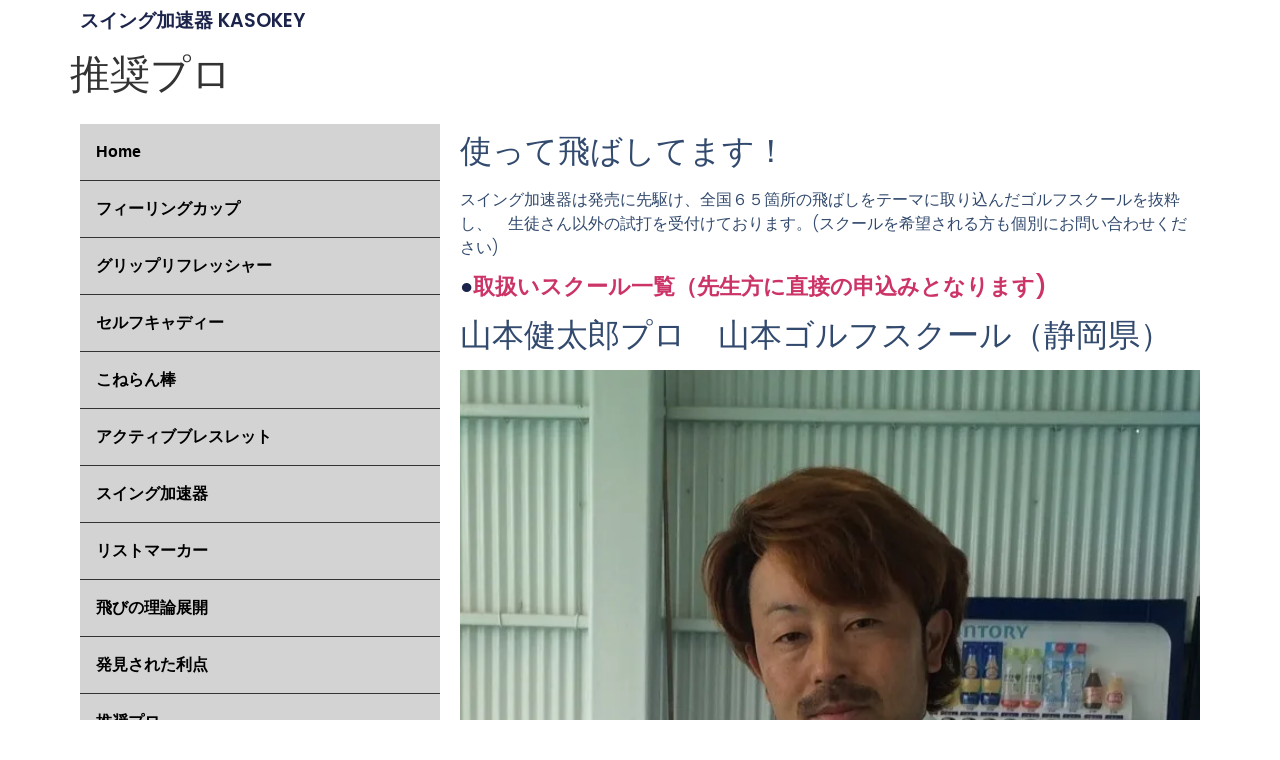

--- FILE ---
content_type: text/html; charset=UTF-8
request_url: https://kasokey.com/uxrH2c/
body_size: 14800
content:
<!doctype html>
<html lang="ja">
<head>
	<meta charset="UTF-8">
		<meta name="viewport" content="width=device-width, initial-scale=1">
	<link rel="profile" href="https://gmpg.org/xfn/11">
	<meta name='robots' content='index, follow, max-image-preview:large, max-snippet:-1, max-video-preview:-1' />

	<!-- This site is optimized with the Yoast SEO plugin v20.1 - https://yoast.com/wordpress/plugins/seo/ -->
	<title>推奨プロ</title>
	<link rel="canonical" href="https://kasokey.com/uxrh2c/" />
	<meta property="og:locale" content="ja_JP" />
	<meta property="og:type" content="article" />
	<meta property="og:title" content="推奨プロ" />
	<meta property="og:description" content="使って飛ばしてます！ スイング加速器は発売に先駆け、全国６５箇所の飛ばしをテーマに取り込んだゴルフスクールを抜粋し、　生徒さん以外の試打を受付けております。(スクールを希望される方も個別にお問い合わせください) ●取扱い [&hellip;]" />
	<meta property="og:url" content="https://kasokey.com/uxrh2c/" />
	<meta property="og:site_name" content="スイング加速器 KASOKEY" />
	<meta property="article:modified_time" content="2023-02-21T04:09:07+00:00" />
	<meta property="og:image" content="https://kasokey.com/wp-content/uploads/2022/12/572cd4959d7e07b55c1de3a470d4a2da-embed.jpg" />
	<meta name="twitter:card" content="summary_large_image" />
	<meta name="twitter:label1" content="推定読み取り時間" />
	<meta name="twitter:data1" content="6分" />
	<script type="application/ld+json" class="yoast-schema-graph">{"@context":"https://schema.org","@graph":[{"@type":"WebPage","@id":"https://kasokey.com/uxrh2c/","url":"https://kasokey.com/uxrh2c/","name":"推奨プロ","isPartOf":{"@id":"https://kasokey.com/#website"},"primaryImageOfPage":{"@id":"https://kasokey.com/uxrh2c/#primaryimage"},"image":{"@id":"https://kasokey.com/uxrh2c/#primaryimage"},"thumbnailUrl":"https://kasokey.com/wp-content/uploads/2022/12/572cd4959d7e07b55c1de3a470d4a2da-embed.jpg","datePublished":"2022-10-05T07:11:53+00:00","dateModified":"2023-02-21T04:09:07+00:00","breadcrumb":{"@id":"https://kasokey.com/uxrh2c/#breadcrumb"},"inLanguage":"ja","potentialAction":[{"@type":"ReadAction","target":["https://kasokey.com/uxrh2c/"]}]},{"@type":"ImageObject","inLanguage":"ja","@id":"https://kasokey.com/uxrh2c/#primaryimage","url":"https://i0.wp.com/kasokey.com/wp-content/uploads/2022/12/572cd4959d7e07b55c1de3a470d4a2da-embed.jpg?fit=665%2C741&ssl=1","contentUrl":"https://i0.wp.com/kasokey.com/wp-content/uploads/2022/12/572cd4959d7e07b55c1de3a470d4a2da-embed.jpg?fit=665%2C741&ssl=1","width":665,"height":741},{"@type":"BreadcrumbList","@id":"https://kasokey.com/uxrh2c/#breadcrumb","itemListElement":[{"@type":"ListItem","position":1,"name":"ホーム","item":"https://kasokey.com/"},{"@type":"ListItem","position":2,"name":"推奨プロ"}]},{"@type":"WebSite","@id":"https://kasokey.com/#website","url":"https://kasokey.com/","name":"スイング加速器 KASOKEY","description":"","potentialAction":[{"@type":"SearchAction","target":{"@type":"EntryPoint","urlTemplate":"https://kasokey.com/?s={search_term_string}"},"query-input":"required name=search_term_string"}],"inLanguage":"ja"}]}</script>
	<!-- / Yoast SEO plugin. -->


<link rel='dns-prefetch' href='//www.googletagmanager.com' />
<link rel='dns-prefetch' href='//i0.wp.com' />
<link rel='dns-prefetch' href='//c0.wp.com' />
<link rel="alternate" type="application/rss+xml" title="スイング加速器 KASOKEY &raquo; フィード" href="https://kasokey.com/feed/" />
<link rel="alternate" type="application/rss+xml" title="スイング加速器 KASOKEY &raquo; コメントフィード" href="https://kasokey.com/comments/feed/" />
<link rel="alternate" title="oEmbed (JSON)" type="application/json+oembed" href="https://kasokey.com/wp-json/oembed/1.0/embed?url=https%3A%2F%2Fkasokey.com%2Fuxrh2c%2F" />
<link rel="alternate" title="oEmbed (XML)" type="text/xml+oembed" href="https://kasokey.com/wp-json/oembed/1.0/embed?url=https%3A%2F%2Fkasokey.com%2Fuxrh2c%2F&#038;format=xml" />
<style id='wp-img-auto-sizes-contain-inline-css'>
img:is([sizes=auto i],[sizes^="auto," i]){contain-intrinsic-size:3000px 1500px}
/*# sourceURL=wp-img-auto-sizes-contain-inline-css */
</style>
<style id='wp-emoji-styles-inline-css'>

	img.wp-smiley, img.emoji {
		display: inline !important;
		border: none !important;
		box-shadow: none !important;
		height: 1em !important;
		width: 1em !important;
		margin: 0 0.07em !important;
		vertical-align: -0.1em !important;
		background: none !important;
		padding: 0 !important;
	}
/*# sourceURL=wp-emoji-styles-inline-css */
</style>
<link rel='stylesheet' id='wp-block-library-css' href='https://c0.wp.com/c/6.9/wp-includes/css/dist/block-library/style.min.css' media='all' />
<style id='wp-block-library-inline-css'>
.has-text-align-justify{text-align:justify;}

/*# sourceURL=wp-block-library-inline-css */
</style><style id='wp-block-page-list-inline-css'>
.wp-block-navigation .wp-block-page-list{align-items:var(--navigation-layout-align,initial);background-color:inherit;display:flex;flex-direction:var(--navigation-layout-direction,initial);flex-wrap:var(--navigation-layout-wrap,wrap);justify-content:var(--navigation-layout-justify,initial)}.wp-block-navigation .wp-block-navigation-item{background-color:inherit}.wp-block-page-list{box-sizing:border-box}
/*# sourceURL=https://c0.wp.com/c/6.9/wp-includes/blocks/page-list/style.min.css */
</style>
<style id='global-styles-inline-css'>
:root{--wp--preset--aspect-ratio--square: 1;--wp--preset--aspect-ratio--4-3: 4/3;--wp--preset--aspect-ratio--3-4: 3/4;--wp--preset--aspect-ratio--3-2: 3/2;--wp--preset--aspect-ratio--2-3: 2/3;--wp--preset--aspect-ratio--16-9: 16/9;--wp--preset--aspect-ratio--9-16: 9/16;--wp--preset--color--black: #000000;--wp--preset--color--cyan-bluish-gray: #abb8c3;--wp--preset--color--white: #ffffff;--wp--preset--color--pale-pink: #f78da7;--wp--preset--color--vivid-red: #cf2e2e;--wp--preset--color--luminous-vivid-orange: #ff6900;--wp--preset--color--luminous-vivid-amber: #fcb900;--wp--preset--color--light-green-cyan: #7bdcb5;--wp--preset--color--vivid-green-cyan: #00d084;--wp--preset--color--pale-cyan-blue: #8ed1fc;--wp--preset--color--vivid-cyan-blue: #0693e3;--wp--preset--color--vivid-purple: #9b51e0;--wp--preset--gradient--vivid-cyan-blue-to-vivid-purple: linear-gradient(135deg,rgb(6,147,227) 0%,rgb(155,81,224) 100%);--wp--preset--gradient--light-green-cyan-to-vivid-green-cyan: linear-gradient(135deg,rgb(122,220,180) 0%,rgb(0,208,130) 100%);--wp--preset--gradient--luminous-vivid-amber-to-luminous-vivid-orange: linear-gradient(135deg,rgb(252,185,0) 0%,rgb(255,105,0) 100%);--wp--preset--gradient--luminous-vivid-orange-to-vivid-red: linear-gradient(135deg,rgb(255,105,0) 0%,rgb(207,46,46) 100%);--wp--preset--gradient--very-light-gray-to-cyan-bluish-gray: linear-gradient(135deg,rgb(238,238,238) 0%,rgb(169,184,195) 100%);--wp--preset--gradient--cool-to-warm-spectrum: linear-gradient(135deg,rgb(74,234,220) 0%,rgb(151,120,209) 20%,rgb(207,42,186) 40%,rgb(238,44,130) 60%,rgb(251,105,98) 80%,rgb(254,248,76) 100%);--wp--preset--gradient--blush-light-purple: linear-gradient(135deg,rgb(255,206,236) 0%,rgb(152,150,240) 100%);--wp--preset--gradient--blush-bordeaux: linear-gradient(135deg,rgb(254,205,165) 0%,rgb(254,45,45) 50%,rgb(107,0,62) 100%);--wp--preset--gradient--luminous-dusk: linear-gradient(135deg,rgb(255,203,112) 0%,rgb(199,81,192) 50%,rgb(65,88,208) 100%);--wp--preset--gradient--pale-ocean: linear-gradient(135deg,rgb(255,245,203) 0%,rgb(182,227,212) 50%,rgb(51,167,181) 100%);--wp--preset--gradient--electric-grass: linear-gradient(135deg,rgb(202,248,128) 0%,rgb(113,206,126) 100%);--wp--preset--gradient--midnight: linear-gradient(135deg,rgb(2,3,129) 0%,rgb(40,116,252) 100%);--wp--preset--font-size--small: 13px;--wp--preset--font-size--medium: 20px;--wp--preset--font-size--large: 36px;--wp--preset--font-size--x-large: 42px;--wp--preset--spacing--20: 0.44rem;--wp--preset--spacing--30: 0.67rem;--wp--preset--spacing--40: 1rem;--wp--preset--spacing--50: 1.5rem;--wp--preset--spacing--60: 2.25rem;--wp--preset--spacing--70: 3.38rem;--wp--preset--spacing--80: 5.06rem;--wp--preset--shadow--natural: 6px 6px 9px rgba(0, 0, 0, 0.2);--wp--preset--shadow--deep: 12px 12px 50px rgba(0, 0, 0, 0.4);--wp--preset--shadow--sharp: 6px 6px 0px rgba(0, 0, 0, 0.2);--wp--preset--shadow--outlined: 6px 6px 0px -3px rgb(255, 255, 255), 6px 6px rgb(0, 0, 0);--wp--preset--shadow--crisp: 6px 6px 0px rgb(0, 0, 0);}:where(.is-layout-flex){gap: 0.5em;}:where(.is-layout-grid){gap: 0.5em;}body .is-layout-flex{display: flex;}.is-layout-flex{flex-wrap: wrap;align-items: center;}.is-layout-flex > :is(*, div){margin: 0;}body .is-layout-grid{display: grid;}.is-layout-grid > :is(*, div){margin: 0;}:where(.wp-block-columns.is-layout-flex){gap: 2em;}:where(.wp-block-columns.is-layout-grid){gap: 2em;}:where(.wp-block-post-template.is-layout-flex){gap: 1.25em;}:where(.wp-block-post-template.is-layout-grid){gap: 1.25em;}.has-black-color{color: var(--wp--preset--color--black) !important;}.has-cyan-bluish-gray-color{color: var(--wp--preset--color--cyan-bluish-gray) !important;}.has-white-color{color: var(--wp--preset--color--white) !important;}.has-pale-pink-color{color: var(--wp--preset--color--pale-pink) !important;}.has-vivid-red-color{color: var(--wp--preset--color--vivid-red) !important;}.has-luminous-vivid-orange-color{color: var(--wp--preset--color--luminous-vivid-orange) !important;}.has-luminous-vivid-amber-color{color: var(--wp--preset--color--luminous-vivid-amber) !important;}.has-light-green-cyan-color{color: var(--wp--preset--color--light-green-cyan) !important;}.has-vivid-green-cyan-color{color: var(--wp--preset--color--vivid-green-cyan) !important;}.has-pale-cyan-blue-color{color: var(--wp--preset--color--pale-cyan-blue) !important;}.has-vivid-cyan-blue-color{color: var(--wp--preset--color--vivid-cyan-blue) !important;}.has-vivid-purple-color{color: var(--wp--preset--color--vivid-purple) !important;}.has-black-background-color{background-color: var(--wp--preset--color--black) !important;}.has-cyan-bluish-gray-background-color{background-color: var(--wp--preset--color--cyan-bluish-gray) !important;}.has-white-background-color{background-color: var(--wp--preset--color--white) !important;}.has-pale-pink-background-color{background-color: var(--wp--preset--color--pale-pink) !important;}.has-vivid-red-background-color{background-color: var(--wp--preset--color--vivid-red) !important;}.has-luminous-vivid-orange-background-color{background-color: var(--wp--preset--color--luminous-vivid-orange) !important;}.has-luminous-vivid-amber-background-color{background-color: var(--wp--preset--color--luminous-vivid-amber) !important;}.has-light-green-cyan-background-color{background-color: var(--wp--preset--color--light-green-cyan) !important;}.has-vivid-green-cyan-background-color{background-color: var(--wp--preset--color--vivid-green-cyan) !important;}.has-pale-cyan-blue-background-color{background-color: var(--wp--preset--color--pale-cyan-blue) !important;}.has-vivid-cyan-blue-background-color{background-color: var(--wp--preset--color--vivid-cyan-blue) !important;}.has-vivid-purple-background-color{background-color: var(--wp--preset--color--vivid-purple) !important;}.has-black-border-color{border-color: var(--wp--preset--color--black) !important;}.has-cyan-bluish-gray-border-color{border-color: var(--wp--preset--color--cyan-bluish-gray) !important;}.has-white-border-color{border-color: var(--wp--preset--color--white) !important;}.has-pale-pink-border-color{border-color: var(--wp--preset--color--pale-pink) !important;}.has-vivid-red-border-color{border-color: var(--wp--preset--color--vivid-red) !important;}.has-luminous-vivid-orange-border-color{border-color: var(--wp--preset--color--luminous-vivid-orange) !important;}.has-luminous-vivid-amber-border-color{border-color: var(--wp--preset--color--luminous-vivid-amber) !important;}.has-light-green-cyan-border-color{border-color: var(--wp--preset--color--light-green-cyan) !important;}.has-vivid-green-cyan-border-color{border-color: var(--wp--preset--color--vivid-green-cyan) !important;}.has-pale-cyan-blue-border-color{border-color: var(--wp--preset--color--pale-cyan-blue) !important;}.has-vivid-cyan-blue-border-color{border-color: var(--wp--preset--color--vivid-cyan-blue) !important;}.has-vivid-purple-border-color{border-color: var(--wp--preset--color--vivid-purple) !important;}.has-vivid-cyan-blue-to-vivid-purple-gradient-background{background: var(--wp--preset--gradient--vivid-cyan-blue-to-vivid-purple) !important;}.has-light-green-cyan-to-vivid-green-cyan-gradient-background{background: var(--wp--preset--gradient--light-green-cyan-to-vivid-green-cyan) !important;}.has-luminous-vivid-amber-to-luminous-vivid-orange-gradient-background{background: var(--wp--preset--gradient--luminous-vivid-amber-to-luminous-vivid-orange) !important;}.has-luminous-vivid-orange-to-vivid-red-gradient-background{background: var(--wp--preset--gradient--luminous-vivid-orange-to-vivid-red) !important;}.has-very-light-gray-to-cyan-bluish-gray-gradient-background{background: var(--wp--preset--gradient--very-light-gray-to-cyan-bluish-gray) !important;}.has-cool-to-warm-spectrum-gradient-background{background: var(--wp--preset--gradient--cool-to-warm-spectrum) !important;}.has-blush-light-purple-gradient-background{background: var(--wp--preset--gradient--blush-light-purple) !important;}.has-blush-bordeaux-gradient-background{background: var(--wp--preset--gradient--blush-bordeaux) !important;}.has-luminous-dusk-gradient-background{background: var(--wp--preset--gradient--luminous-dusk) !important;}.has-pale-ocean-gradient-background{background: var(--wp--preset--gradient--pale-ocean) !important;}.has-electric-grass-gradient-background{background: var(--wp--preset--gradient--electric-grass) !important;}.has-midnight-gradient-background{background: var(--wp--preset--gradient--midnight) !important;}.has-small-font-size{font-size: var(--wp--preset--font-size--small) !important;}.has-medium-font-size{font-size: var(--wp--preset--font-size--medium) !important;}.has-large-font-size{font-size: var(--wp--preset--font-size--large) !important;}.has-x-large-font-size{font-size: var(--wp--preset--font-size--x-large) !important;}
/*# sourceURL=global-styles-inline-css */
</style>

<style id='classic-theme-styles-inline-css'>
/*! This file is auto-generated */
.wp-block-button__link{color:#fff;background-color:#32373c;border-radius:9999px;box-shadow:none;text-decoration:none;padding:calc(.667em + 2px) calc(1.333em + 2px);font-size:1.125em}.wp-block-file__button{background:#32373c;color:#fff;text-decoration:none}
/*# sourceURL=/wp-includes/css/classic-themes.min.css */
</style>
<link rel='stylesheet' id='contact-form-7-css' href='https://kasokey.com/wp-content/plugins/contact-form-7/includes/css/styles.css?ver=5.7.3' media='all' />
<link rel='stylesheet' id='wpfront-scroll-top-css' href='https://kasokey.com/wp-content/plugins/wpfront-scroll-top/css/wpfront-scroll-top.min.css?ver=2.0.7.08086' media='all' />
<link rel='stylesheet' id='hello-elementor-css' href='https://kasokey.com/wp-content/themes/hello-elementor/style.min.css?ver=2.6.1' media='all' />
<link rel='stylesheet' id='hello-elementor-theme-style-css' href='https://kasokey.com/wp-content/themes/hello-elementor/theme.min.css?ver=2.6.1' media='all' />
<link rel='stylesheet' id='elementor-frontend-css' href='https://kasokey.com/wp-content/plugins/elementor/assets/css/frontend-lite.min.css?ver=3.11.1' media='all' />
<link rel='stylesheet' id='elementor-post-6-css' href='https://kasokey.com/wp-content/uploads/elementor/css/post-6.css?ver=1676521280' media='all' />
<link rel='stylesheet' id='elementor-icons-css' href='https://kasokey.com/wp-content/plugins/elementor/assets/lib/eicons/css/elementor-icons.min.css?ver=5.18.0' media='all' />
<link rel='stylesheet' id='swiper-css' href='https://kasokey.com/wp-content/plugins/elementor/assets/lib/swiper/css/swiper.min.css?ver=5.3.6' media='all' />
<link rel='stylesheet' id='elementor-pro-css' href='https://kasokey.com/wp-content/plugins/elementor-pro/assets/css/frontend-lite.min.css?ver=3.11.0' media='all' />
<link rel='stylesheet' id='elementor-global-css' href='https://kasokey.com/wp-content/uploads/elementor/css/global.css?ver=1676521281' media='all' />
<link rel='stylesheet' id='elementor-post-203-css' href='https://kasokey.com/wp-content/uploads/elementor/css/post-203.css?ver=1676953102' media='all' />
<link rel='stylesheet' id='google-fonts-1-css' href='https://fonts.googleapis.com/css?family=Poppins%3A100%2C100italic%2C200%2C200italic%2C300%2C300italic%2C400%2C400italic%2C500%2C500italic%2C600%2C600italic%2C700%2C700italic%2C800%2C800italic%2C900%2C900italic&#038;display=auto&#038;ver=6.9' media='all' />
<link rel='stylesheet' id='elementor-icons-shared-0-css' href='https://kasokey.com/wp-content/plugins/elementor/assets/lib/font-awesome/css/fontawesome.min.css?ver=5.15.3' media='all' />
<link rel='stylesheet' id='elementor-icons-fa-solid-css' href='https://kasokey.com/wp-content/plugins/elementor/assets/lib/font-awesome/css/solid.min.css?ver=5.15.3' media='all' />
<link rel='stylesheet' id='jetpack_css-css' href='https://c0.wp.com/p/jetpack/11.8.6/css/jetpack.css' media='all' />
<link rel="preconnect" href="https://fonts.gstatic.com/" crossorigin><script src="https://c0.wp.com/c/6.9/wp-includes/js/jquery/jquery.min.js" id="jquery-core-js"></script>
<script src="https://c0.wp.com/c/6.9/wp-includes/js/jquery/jquery-migrate.min.js" id="jquery-migrate-js"></script>

<!-- Google アナリティクス スニペット (Site Kit が追加) -->
<script src="https://www.googletagmanager.com/gtag/js?id=UA-252646297-1" id="google_gtagjs-js" async></script>
<script id="google_gtagjs-js-after">
window.dataLayer = window.dataLayer || [];function gtag(){dataLayer.push(arguments);}
gtag('set', 'linker', {"domains":["kasokey.com"]} );
gtag("js", new Date());
gtag("set", "developer_id.dZTNiMT", true);
gtag("config", "UA-252646297-1", {"anonymize_ip":true});
gtag("config", "G-58X172W52S");
//# sourceURL=google_gtagjs-js-after
</script>

<!-- (ここまで) Google アナリティクス スニペット (Site Kit が追加) -->
<link rel="https://api.w.org/" href="https://kasokey.com/wp-json/" /><link rel="alternate" title="JSON" type="application/json" href="https://kasokey.com/wp-json/wp/v2/pages/95" /><link rel="EditURI" type="application/rsd+xml" title="RSD" href="https://kasokey.com/xmlrpc.php?rsd" />
<meta name="generator" content="WordPress 6.9" />
<link rel='shortlink' href='https://kasokey.com/?p=95' />
<meta name="generator" content="Site Kit by Google 1.94.0" />	<style>img#wpstats{display:none}</style>
		<meta name="generator" content="Elementor 3.11.1; features: e_dom_optimization, e_optimized_assets_loading, e_optimized_css_loading, a11y_improvements, additional_custom_breakpoints; settings: css_print_method-external, google_font-enabled, font_display-auto">
		<style id="wp-custom-css">
			.wp-block-page-list{
    list-style: none;
}
.wp-block-pages-list__item{
    background: lightgray;
    border-bottom: solid 1px;
}
.wp-block-pages-list__item a{
    color: black;
    font-weight: bold;
			padding: 1em;
			display:block;
}

@media only screen and (max-width: 767px){
	.wp-block-page-list{
		display:none;
	}
}

.site-title a{
	color:black;
	font-size:1.5rem;
	line-height:1.4em;
}
.wp-block-page-list{
	padding:0;
}
.pageName{
	margin-top:0;
}

.pageName img{
	width:100%;
}

.articleContent img{
	width:100%;
}

.figure-image .min{
	float: inherit;
	width: 50%;
}		</style>
		</head>
<body data-rsssl=1 class="wp-singular page-template-default page page-id-95 wp-theme-hello-elementor elementor-default elementor-kit-6 elementor-page elementor-page-95">


<a class="skip-link screen-reader-text" href="#content">
	コンテンツにスキップ</a>

		<div data-elementor-type="header" data-elementor-id="203" class="elementor elementor-203 elementor-location-header">
								<section class="elementor-section elementor-top-section elementor-element elementor-element-44c60e1 elementor-section-content-space-between elementor-section-boxed elementor-section-height-default elementor-section-height-default" data-id="44c60e1" data-element_type="section">
						<div class="elementor-container elementor-column-gap-default">
					<div class="elementor-column elementor-col-66 elementor-top-column elementor-element elementor-element-5359c637" data-id="5359c637" data-element_type="column">
			<div class="elementor-widget-wrap elementor-element-populated">
								<div class="elementor-element elementor-element-84833e3 elementor-widget-mobile__width-initial elementor-widget elementor-widget-heading" data-id="84833e3" data-element_type="widget" data-widget_type="heading.default">
				<div class="elementor-widget-container">
			<style>/*! elementor - v3.11.1 - 15-02-2023 */
.elementor-heading-title{padding:0;margin:0;line-height:1}.elementor-widget-heading .elementor-heading-title[class*=elementor-size-]>a{color:inherit;font-size:inherit;line-height:inherit}.elementor-widget-heading .elementor-heading-title.elementor-size-small{font-size:15px}.elementor-widget-heading .elementor-heading-title.elementor-size-medium{font-size:19px}.elementor-widget-heading .elementor-heading-title.elementor-size-large{font-size:29px}.elementor-widget-heading .elementor-heading-title.elementor-size-xl{font-size:39px}.elementor-widget-heading .elementor-heading-title.elementor-size-xxl{font-size:59px}</style><h2 class="elementor-heading-title elementor-size-medium">スイング加速器 KASOKEY</h2>		</div>
				</div>
					</div>
		</div>
				<div class="elementor-column elementor-col-33 elementor-top-column elementor-element elementor-element-e0e3fe0 elementor-hidden-desktop" data-id="e0e3fe0" data-element_type="column">
			<div class="elementor-widget-wrap elementor-element-populated">
								<div class="elementor-element elementor-element-7e051a1 elementor-widget-mobile__width-initial elementor-nav-menu--stretch elementor-nav-menu__text-align-aside elementor-nav-menu--toggle elementor-nav-menu--burger elementor-widget elementor-widget-nav-menu" data-id="7e051a1" data-element_type="widget" data-settings="{&quot;layout&quot;:&quot;dropdown&quot;,&quot;full_width&quot;:&quot;stretch&quot;,&quot;submenu_icon&quot;:{&quot;value&quot;:&quot;&lt;i class=\&quot;fas fa-caret-down\&quot;&gt;&lt;\/i&gt;&quot;,&quot;library&quot;:&quot;fa-solid&quot;},&quot;toggle&quot;:&quot;burger&quot;}" data-widget_type="nav-menu.default">
				<div class="elementor-widget-container">
			<link rel="stylesheet" href="https://kasokey.com/wp-content/plugins/elementor-pro/assets/css/widget-nav-menu.min.css">		<div class="elementor-menu-toggle" role="button" tabindex="0" aria-label="Menu Toggle" aria-expanded="false">
			<i aria-hidden="true" role="presentation" class="elementor-menu-toggle__icon--open eicon-menu-bar"></i><i aria-hidden="true" role="presentation" class="elementor-menu-toggle__icon--close eicon-close"></i>			<span class="elementor-screen-only">メニュー</span>
		</div>
					<nav class="elementor-nav-menu--dropdown elementor-nav-menu__container" aria-hidden="true">
				<ul id="menu-2-7e051a1" class="elementor-nav-menu"><li class="menu-item menu-item-type-post_type menu-item-object-page menu-item-531"><a href="https://kasokey.com/feeling-cup/" class="elementor-item" tabindex="-1">フィーリングカップ</a></li>
<li class="menu-item menu-item-type-post_type menu-item-object-page menu-item-530"><a href="https://kasokey.com/grip-recovery-kit/" class="elementor-item" tabindex="-1">グリップリフレッシャー</a></li>
<li class="menu-item menu-item-type-post_type menu-item-object-page menu-item-541"><a href="https://kasokey.com/knio15/" class="elementor-item" tabindex="-1">セルフキャディー</a></li>
<li class="menu-item menu-item-type-post_type menu-item-object-page menu-item-540"><a href="https://kasokey.com/bigniz/" class="elementor-item" tabindex="-1">こねらん棒</a></li>
<li class="menu-item menu-item-type-post_type menu-item-object-page menu-item-539"><a href="https://kasokey.com/sm3xyz/" class="elementor-item" tabindex="-1">アクティブブレスレット</a></li>
<li class="menu-item menu-item-type-post_type menu-item-object-page menu-item-538"><a href="https://kasokey.com/cgejl4/" class="elementor-item" tabindex="-1">スイング加速器</a></li>
<li class="menu-item menu-item-type-post_type menu-item-object-page menu-item-537"><a href="https://kasokey.com/ukmdpt/" class="elementor-item" tabindex="-1">リストマーカー</a></li>
<li class="menu-item menu-item-type-post_type menu-item-object-page menu-item-536"><a href="https://kasokey.com/mwea58/" class="elementor-item" tabindex="-1">飛びの理論展開</a></li>
<li class="menu-item menu-item-type-post_type menu-item-object-page menu-item-535"><a href="https://kasokey.com/u6cxub/" class="elementor-item" tabindex="-1">発見された利点</a></li>
<li class="menu-item menu-item-type-post_type menu-item-object-page current-menu-item page_item page-item-95 current_page_item menu-item-534"><a href="https://kasokey.com/uxrh2c/" aria-current="page" class="elementor-item elementor-item-active" tabindex="-1">推奨プロ</a></li>
<li class="menu-item menu-item-type-post_type menu-item-object-page menu-item-533"><a href="https://kasokey.com/aaillq/" class="elementor-item" tabindex="-1">販売店検索</a></li>
<li class="menu-item menu-item-type-post_type menu-item-object-page menu-item-532"><a href="https://kasokey.com/paeo4j/" class="elementor-item" tabindex="-1">会社情報 / お問合わせ</a></li>
</ul>			</nav>
				</div>
				</div>
					</div>
		</div>
							</div>
		</section>
						</div>
		
<main id="content" class="site-main post-95 page type-page status-publish hentry" role="main">
			<header class="page-header">
			<h1 class="entry-title">推奨プロ</h1>		</header>
		<div class="page-content">
				<div data-elementor-type="wp-page" data-elementor-id="95" class="elementor elementor-95">
									<section class="elementor-section elementor-top-section elementor-element elementor-element-9edfad9 elementor-section-boxed elementor-section-height-default elementor-section-height-default" data-id="9edfad9" data-element_type="section">
						<div class="elementor-container elementor-column-gap-default">
					<div class="elementor-column elementor-col-33 elementor-top-column elementor-element elementor-element-0e829fd" data-id="0e829fd" data-element_type="column">
			<div class="elementor-widget-wrap elementor-element-populated">
								<div class="elementor-element elementor-element-2e940cb elementor-widget elementor-widget-sidebar" data-id="2e940cb" data-element_type="widget" data-widget_type="sidebar.default">
				<div class="elementor-widget-container">
			<div class=”widget”><ul class="wp-block-page-list"><li class="wp-block-pages-list__item menu-item-home"><a class="wp-block-pages-list__item__link" href="https://kasokey.com/">Home</a></li><li class="wp-block-pages-list__item"><a class="wp-block-pages-list__item__link" href="https://kasokey.com/feeling-cup/">フィーリングカップ</a></li><li class="wp-block-pages-list__item"><a class="wp-block-pages-list__item__link" href="https://kasokey.com/grip-recovery-kit/">グリップリフレッシャー</a></li><li class="wp-block-pages-list__item"><a class="wp-block-pages-list__item__link" href="https://kasokey.com/knio15/">セルフキャディー</a></li><li class="wp-block-pages-list__item"><a class="wp-block-pages-list__item__link" href="https://kasokey.com/bigniz/">こねらん棒</a></li><li class="wp-block-pages-list__item"><a class="wp-block-pages-list__item__link" href="https://kasokey.com/sm3xyz/">アクティブブレスレット</a></li><li class="wp-block-pages-list__item"><a class="wp-block-pages-list__item__link" href="https://kasokey.com/cgejl4/">スイング加速器</a></li><li class="wp-block-pages-list__item"><a class="wp-block-pages-list__item__link" href="https://kasokey.com/ukmdpt/">リストマーカー</a></li><li class="wp-block-pages-list__item"><a class="wp-block-pages-list__item__link" href="https://kasokey.com/mwea58/">飛びの理論展開</a></li><li class="wp-block-pages-list__item"><a class="wp-block-pages-list__item__link" href="https://kasokey.com/u6cxub/">発見された利点</a></li><li class="wp-block-pages-list__item current-menu-item"><a class="wp-block-pages-list__item__link" href="https://kasokey.com/uxrh2c/" aria-current="page">推奨プロ</a></li><li class="wp-block-pages-list__item"><a class="wp-block-pages-list__item__link" href="https://kasokey.com/aaillq/">販売店検索</a></li><li class="wp-block-pages-list__item"><a class="wp-block-pages-list__item__link" href="https://kasokey.com/paeo4j/">会社情報 / お問合わせ</a></li></ul></div>		</div>
				</div>
					</div>
		</div>
				<div class="elementor-column elementor-col-66 elementor-top-column elementor-element elementor-element-c62853c" data-id="c62853c" data-element_type="column">
			<div class="elementor-widget-wrap elementor-element-populated">
								<div class="elementor-element elementor-element-4868aaf elementor-widget elementor-widget-text-editor" data-id="4868aaf" data-element_type="widget" data-widget_type="text-editor.default">
				<div class="elementor-widget-container">
			<style>/*! elementor - v3.11.1 - 15-02-2023 */
.elementor-widget-text-editor.elementor-drop-cap-view-stacked .elementor-drop-cap{background-color:#818a91;color:#fff}.elementor-widget-text-editor.elementor-drop-cap-view-framed .elementor-drop-cap{color:#818a91;border:3px solid;background-color:transparent}.elementor-widget-text-editor:not(.elementor-drop-cap-view-default) .elementor-drop-cap{margin-top:8px}.elementor-widget-text-editor:not(.elementor-drop-cap-view-default) .elementor-drop-cap-letter{width:1em;height:1em}.elementor-widget-text-editor .elementor-drop-cap{float:left;text-align:center;line-height:1;font-size:50px}.elementor-widget-text-editor .elementor-drop-cap-letter{display:inline-block}</style>				<div class="articleHeader">
<h1 class="pageName"><span style="color: inherit; font-family: inherit; font-size: 2rem; font-style: var( --e-global-typography-text-font-style ); letter-spacing: var( --e-global-typography-text-letter-spacing ); text-transform: var( --e-global-typography-text-text-transform ); background-color: var( --e-global-color-c696dce );">使って飛ばしてます！</span><br></h1>
</div>
<div class="articleContent">
<div id="widgetsView" class="widgets">
<div id="wg-27446" class="wg-item wg-type-section">
<div class="section-inner">
<div class="section-content">
<p>          スイング加速器は発売に先駆け、全国６５箇所の飛ばしをテーマに取り込んだゴルフスクールを抜粋し、　生徒さん以外の試打を受付けております。(スクールを希望される方も個別にお問い合わせください)</p>
<h4>●<a href="https://www.dropbox.com/sh/975xjerdui5cuj2/AACo2GF3VcF681q25ocwXEgIa?dl=0" target="_blank" rel="noopener">取扱いスクール一覧（先生方に直接の申込みとなります)</a></h4>
</div>
</div>
</div>
<div id="wg-27447" class="wg-item wg-type-heading">
<div class="heading">
<h2>山本健太郎プロ　山本ゴルフスクール（静岡県）</h2>
</div>
</div>
<div id="wg-27448" class="wg-item wg-type-section">
<div class="section-inner figure-style-left">
<div class="section-figure">
<p class="figure-image"><img decoding="async" src="https://i0.wp.com/kasokey.com/wp-content/uploads/2022/12/572cd4959d7e07b55c1de3a470d4a2da-embed.jpg?w=800&#038;ssl=1" data-recalc-dims="1">
          </p>
<p class="figure-caption">チャレンジトーナメントをクリアーして、本戦ツアーを目指します。</p>
</div>
<div class="section-content">
<h4>利き腕装着はグングン押せるので飛距離が出ます！</h4>
<p>          右手装着は力が加速されるので確かにシャフトが立ってくるイメージがあります。それで方向性が良くなって飛ぶ訳ですね。理屈に叶ってるすごい救世器具が開発されたと思います！<br>          僕のスクールでは、テークバックがしっかりしてないと、ダウンスイングに入れない教えを徹底しております。このスイング加速器は、トップで「カシッ」となる感覚を感じて切返すと間違いなくリズムが良くなります。</p>
<p>          松山英樹プロの様に筋肉のある人は、深いトップでも切返しがしっかり入るのですが、筋肉のない人はトップのタイミングがマッチしないと飛ばないですよ！<br>          これは毎スイング同じトップで知らせてくれる効果は計り知れないですね。</p>
</div>
</div>
</div>
<div id="wg-27449" class="wg-item wg-type-heading">
<div class="heading">
<h2>山腰正紀プロ　山腰ゴルフスクール（岐阜県）</h2>
</div>
</div>
<div id="wg-27450" class="wg-item wg-type-section">
<div class="section-inner figure-style-left">
<div class="section-figure">
<p class="figure-image"><img decoding="async" src="https://i0.wp.com/kasokey.com/wp-content/uploads/2022/12/a705a88876f84a420e131d11f21796a7-embed.jpg?w=800&#038;ssl=1" data-recalc-dims="1">
          </p>
<p class="figure-caption">僕はこのスイング加速器を着けると、疲れ知らずにトーナメント時代の打球数をこなせる様になりました。</p>
</div>
<div class="section-content">
<h4>自分自身で体験して薦めてます！</h4>
<p>          先ず僕が試打することでどんなボールになるか、検証をしました。<br>          ドライバーで練習レンジのネットを目がけて、200球づつで打ち比べた結果、未装着が70%で装着が88%の確率で狙った処に飛んでくれました。このデータはコースで言うと１４回ティーショットを打って12,3回フェアウエーを捕らえたということですよ、USPGA並ですね！<br>          曲がらないということは、こんなに利点があるのかを気づかせられました。<br>          有難いことに、年をとっても10Yは確実に飛距離が伸びましたので、再びトーナメントに戻れそうです！？<br>          念のためですが、装着したからと言って、スイングの基本がないと効果は上がらないですよ！</p>
<h4>●<a href="https://youtu.be/7Wd4piuPe-I" target="_blank" rel="noopener">スイング披露 [YouTube]</a></h4>
</div>
</div>
</div>
<div id="wg-27451" class="wg-item wg-type-heading">
<div class="heading">
<h2>鋤田和富プロ　すきたゴルフスクール（熊本県）</h2>
</div>
</div>
<div id="wg-27452" class="wg-item wg-type-section">
<div class="section-inner figure-style-left">
<div class="section-figure">
<p class="figure-image"><img decoding="async" src="https://i0.wp.com/kasokey.com/wp-content/uploads/2022/12/0fa46fa755d9996bc61b33d16eb7537e-embed.jpg?w=800&#038;ssl=1" data-recalc-dims="1">
          </p>
<p class="figure-caption">短期レクチャーお引受けします（試打が無いから疲れません）</p>
</div>
<div class="section-content">
<h4>スコアメークで悩むより、先ずは飛距離アップです！</h4>
<p>          アマチュアゴルファーにとって、ゴルフとはスコアなのか飛距離なのかを考えた時に、スコアメイクは時には飛距離を犠牲にするようになり精神的につらく、それ以降はスコアを維持する悩みになります。しかし18ホール中、1ホールでもライバルより遠くヘ飛んだら自信に繋がり、どうしたら飛距離アップができるかを前向きに考える訳です。距離とスコアが両立できればプロになれますよ！（笑）<br>          その飛距離を出すためには、スピード＋質量（体重）が必要で、特に体重のない方や、非力な方はスイング加速器はスイングスピードを出すために凄く効果が高いのです！<br>          軽いクラブ（アイアンよりWOOD系が軽い）が一層早く加速しますね！<br>          勿論、上級者にもスイング軸を安定させて、重力を感じ縦に早く降ろせるのがこの加速器の魅力です。<br>          僕のスクールでは、スイングを細分化した指導をするために、生徒各自のパワーポイントを見つけだし、この加速器からパワーを貰いほぼ完成形になりました。<br>          飛びに拘る方、目から鱗の飛ばし屋に変身しましょう！<br>          ●<a href="http://sukitagolfschool.blog.fc2.com/" target="_blank" rel="noopener">鋤田和富プロ blog</a></p>
</div>
</div>
</div>
<div id="wg-65599" class="wg-item wg-type-section">
<div class="section-inner figure-style-center">
<div class="section-figure">
<p class="figure-image"><img decoding="async" src="https://i0.wp.com/kasokey.com/wp-content/uploads/2022/12/6f23c7669744b2e5963579ccde413044-embed.jpg?w=800&#038;ssl=1" data-recalc-dims="1">
          </p>
</div>
<div class="section-content"></div>
</div>
</div>
<div id="wg-65600" class="wg-item wg-type-heading">
<div class="heading">
<h2>石原康嗣プロ　ティｰチングスタッフ 石原ゴルフスクール（愛知県）</h2>
</div>
</div>
<div id="wg-65601" class="wg-item wg-type-section">
<div class="section-inner figure-style-center">
<div class="section-figure">
<p class="figure-image"><img decoding="async" src="https://i0.wp.com/kasokey.com/wp-content/uploads/2022/12/f98fbf50bc538f7e9a267927422c07ff-embed.jpg?w=800&#038;ssl=1" data-recalc-dims="1">
          </p>
</div>
<div class="section-content"></div>
</div>
</div>
<div id="wg-65602" class="wg-item wg-type-section">
<div class="section-inner figure-style-center">
<div class="section-figure">
<p class="figure-image"><img decoding="async" src="https://i0.wp.com/kasokey.com/wp-content/uploads/2022/12/5a6b5adbf645b0917f8325ba11d494ed-embed.jpg?w=800&#038;ssl=1" data-recalc-dims="1">
          </p>
</div>
<div class="section-content"></div>
</div>
</div>
<div id="wg-66034" class="wg-item wg-type-section">
<div class="section-inner">
<div class="section-content">
<h4>●<a href="https://www.youtube.com/watch?v=EO1mzEPMowk" target="_blank" rel="noopener">&nbsp;アプローチ・パット<br>              プロの基本ストローク集 YouTube</a></h4>
</div>
</div>
</div>
<div id="wg-27453" class="wg-item wg-type-heading">
<div class="heading">
<h2>スイング加速器の試打を実施中です</h2>
</div>
</div>
<div id="wg-27454" class="wg-item wg-type-section">
<div class="section-inner">
<div class="section-content">
<p>          ●<a href="https://kasokey.com/Mwea58">飛びの理論を見る</a><br>          ●<a href="https://www.dropbox.com/sh/975xjerdui5cuj2/AACo2GF3VcF681q25ocwXEgIa?dl=0" target="_blank" rel="noopener">取扱いスクール一覧（先生方にお気軽にお申し込みください)</a><br>          ※ ご使用中の全国のプロから、掲載許可を頂いた先生のみを表記しております。</p>
</div>
</div>
</div>
<div id="wg-27590" class="wg-item wg-type-section">
<div class="section-inner">
<div class="section-content">
<p>          <a href="https://kasokey.com/uxrH2c"><img decoding="async" draggable="false" role="img" class="emoji" alt="☝" src="https://s.w.org/images/core/emoji/14.0.0/svg/261d.svg">Page Top</a></p>
</div>
</div>
</div>
</div>
</div>						</div>
				</div>
					</div>
		</div>
							</div>
		</section>
							</div>
				<div class="post-tags">
					</div>
			</div>

	<section id="comments" class="comments-area">

	


</section><!-- .comments-area -->
</main>

	<footer id="site-footer" class="site-footer dynamic-footer footer-stacked footer-full-width footer-has-copyright" role="contentinfo">
	<div class="footer-inner">
		<div class="site-branding show-logo">
					</div>

		
					<div class="copyright show">
				<p>© 2016-2023 suntack All Rights Reserved.</p>
			</div>
			</div>
</footer>

<script type="speculationrules">
{"prefetch":[{"source":"document","where":{"and":[{"href_matches":"/*"},{"not":{"href_matches":["/wp-*.php","/wp-admin/*","/wp-content/uploads/*","/wp-content/*","/wp-content/plugins/*","/wp-content/themes/hello-elementor/*","/*\\?(.+)"]}},{"not":{"selector_matches":"a[rel~=\"nofollow\"]"}},{"not":{"selector_matches":".no-prefetch, .no-prefetch a"}}]},"eagerness":"conservative"}]}
</script>
        <div id="wpfront-scroll-top-container">
            <img src="https://kasokey.com/wp-content/plugins/wpfront-scroll-top/images/icons/1.png" alt="" />        </div>
                <script type="text/javascript">
            function wpfront_scroll_top_init() {
                if (typeof wpfront_scroll_top === "function" && typeof jQuery !== "undefined") {
                    wpfront_scroll_top({"scroll_offset":100,"button_width":0,"button_height":0,"button_opacity":0.8000000000000000444089209850062616169452667236328125,"button_fade_duration":200,"scroll_duration":400,"location":1,"marginX":20,"marginY":20,"hide_iframe":false,"auto_hide":false,"auto_hide_after":2,"button_action":"top","button_action_element_selector":"","button_action_container_selector":"html, body","button_action_element_offset":0});
                } else {
                    setTimeout(wpfront_scroll_top_init, 100);
                }
            }
            wpfront_scroll_top_init();
        </script>
        <script src="https://c0.wp.com/p/jetpack/11.8.6/modules/contact-form/js/form-styles.js" id="contact-form-styles-js"></script>
<script src="https://c0.wp.com/p/jetpack/11.8.6/_inc/build/photon/photon.min.js" id="jetpack-photon-js"></script>
<script src="https://kasokey.com/wp-content/plugins/contact-form-7/includes/swv/js/index.js?ver=5.7.3" id="swv-js"></script>
<script id="contact-form-7-js-extra">
var wpcf7 = {"api":{"root":"https://kasokey.com/wp-json/","namespace":"contact-form-7/v1"}};
//# sourceURL=contact-form-7-js-extra
</script>
<script src="https://kasokey.com/wp-content/plugins/contact-form-7/includes/js/index.js?ver=5.7.3" id="contact-form-7-js"></script>
<script src="https://kasokey.com/wp-content/plugins/wpfront-scroll-top/js/wpfront-scroll-top.min.js?ver=2.0.7.08086" id="wpfront-scroll-top-js"></script>
<script src="https://kasokey.com/wp-content/themes/hello-elementor/assets/js/hello-frontend.min.js?ver=1.0.0" id="hello-theme-frontend-js"></script>
<script src="https://kasokey.com/wp-content/plugins/elementor-pro/assets/lib/smartmenus/jquery.smartmenus.min.js?ver=1.0.1" id="smartmenus-js"></script>
<script src="https://kasokey.com/wp-content/plugins/elementor-pro/assets/js/webpack-pro.runtime.min.js?ver=3.11.0" id="elementor-pro-webpack-runtime-js"></script>
<script src="https://kasokey.com/wp-content/plugins/elementor/assets/js/webpack.runtime.min.js?ver=3.11.1" id="elementor-webpack-runtime-js"></script>
<script src="https://kasokey.com/wp-content/plugins/elementor/assets/js/frontend-modules.min.js?ver=3.11.1" id="elementor-frontend-modules-js"></script>
<script src="https://c0.wp.com/c/6.9/wp-includes/js/dist/hooks.min.js" id="wp-hooks-js"></script>
<script src="https://c0.wp.com/c/6.9/wp-includes/js/dist/i18n.min.js" id="wp-i18n-js"></script>
<script id="wp-i18n-js-after">
wp.i18n.setLocaleData( { 'text direction\u0004ltr': [ 'ltr' ] } );
//# sourceURL=wp-i18n-js-after
</script>
<script id="elementor-pro-frontend-js-before">
var ElementorProFrontendConfig = {"ajaxurl":"https:\/\/kasokey.com\/wp-admin\/admin-ajax.php","nonce":"e30939b9a2","urls":{"assets":"https:\/\/kasokey.com\/wp-content\/plugins\/elementor-pro\/assets\/","rest":"https:\/\/kasokey.com\/wp-json\/"},"shareButtonsNetworks":{"facebook":{"title":"Facebook","has_counter":true},"twitter":{"title":"Twitter"},"linkedin":{"title":"LinkedIn","has_counter":true},"pinterest":{"title":"Pinterest","has_counter":true},"reddit":{"title":"Reddit","has_counter":true},"vk":{"title":"VK","has_counter":true},"odnoklassniki":{"title":"OK","has_counter":true},"tumblr":{"title":"Tumblr"},"digg":{"title":"Digg"},"skype":{"title":"Skype"},"stumbleupon":{"title":"StumbleUpon","has_counter":true},"mix":{"title":"Mix"},"telegram":{"title":"Telegram"},"pocket":{"title":"Pocket","has_counter":true},"xing":{"title":"XING","has_counter":true},"whatsapp":{"title":"WhatsApp"},"email":{"title":"Email"},"print":{"title":"Print"}},"facebook_sdk":{"lang":"ja","app_id":""},"lottie":{"defaultAnimationUrl":"https:\/\/kasokey.com\/wp-content\/plugins\/elementor-pro\/modules\/lottie\/assets\/animations\/default.json"}};
//# sourceURL=elementor-pro-frontend-js-before
</script>
<script src="https://kasokey.com/wp-content/plugins/elementor-pro/assets/js/frontend.min.js?ver=3.11.0" id="elementor-pro-frontend-js"></script>
<script src="https://kasokey.com/wp-content/plugins/elementor/assets/lib/waypoints/waypoints.min.js?ver=4.0.2" id="elementor-waypoints-js"></script>
<script src="https://c0.wp.com/c/6.9/wp-includes/js/jquery/ui/core.min.js" id="jquery-ui-core-js"></script>
<script id="elementor-frontend-js-before">
var elementorFrontendConfig = {"environmentMode":{"edit":false,"wpPreview":false,"isScriptDebug":false},"i18n":{"shareOnFacebook":"Facebook \u3067\u5171\u6709","shareOnTwitter":"Twitter \u3067\u5171\u6709","pinIt":"\u30d4\u30f3\u3059\u308b","download":"\u30c0\u30a6\u30f3\u30ed\u30fc\u30c9","downloadImage":"\u753b\u50cf\u3092\u30c0\u30a6\u30f3\u30ed\u30fc\u30c9","fullscreen":"\u30d5\u30eb\u30b9\u30af\u30ea\u30fc\u30f3","zoom":"\u30ba\u30fc\u30e0","share":"\u30b7\u30a7\u30a2","playVideo":"\u52d5\u753b\u518d\u751f","previous":"\u524d","next":"\u6b21","close":"\u9589\u3058\u308b"},"is_rtl":false,"breakpoints":{"xs":0,"sm":480,"md":768,"lg":1025,"xl":1440,"xxl":1600},"responsive":{"breakpoints":{"mobile":{"label":"\u30e2\u30d0\u30a4\u30eb","value":767,"default_value":767,"direction":"max","is_enabled":true},"mobile_extra":{"label":"Mobile Extra","value":880,"default_value":880,"direction":"max","is_enabled":false},"tablet":{"label":"\u30bf\u30d6\u30ec\u30c3\u30c8","value":1024,"default_value":1024,"direction":"max","is_enabled":true},"tablet_extra":{"label":"Tablet Extra","value":1200,"default_value":1200,"direction":"max","is_enabled":false},"laptop":{"label":"\u30ce\u30fc\u30c8\u30d1\u30bd\u30b3\u30f3","value":1366,"default_value":1366,"direction":"max","is_enabled":false},"widescreen":{"label":"\u30ef\u30a4\u30c9\u30b9\u30af\u30ea\u30fc\u30f3","value":2400,"default_value":2400,"direction":"min","is_enabled":false}}},"version":"3.11.1","is_static":false,"experimentalFeatures":{"e_dom_optimization":true,"e_optimized_assets_loading":true,"e_optimized_css_loading":true,"a11y_improvements":true,"additional_custom_breakpoints":true,"theme_builder_v2":true,"hello-theme-header-footer":true,"landing-pages":true,"kit-elements-defaults":true,"page-transitions":true,"notes":true,"loop":true,"form-submissions":true,"e_scroll_snap":true},"urls":{"assets":"https:\/\/kasokey.com\/wp-content\/plugins\/elementor\/assets\/"},"swiperClass":"swiper-container","settings":{"page":[],"editorPreferences":[]},"kit":{"body_background_background":"classic","active_breakpoints":["viewport_mobile","viewport_tablet"],"global_image_lightbox":"yes","lightbox_enable_counter":"yes","lightbox_enable_fullscreen":"yes","lightbox_enable_zoom":"yes","lightbox_enable_share":"yes","lightbox_title_src":"title","lightbox_description_src":"description","hello_header_logo_type":"title","hello_header_menu_layout":"horizontal"},"post":{"id":95,"title":"%E6%8E%A8%E5%A5%A8%E3%83%97%E3%83%AD","excerpt":"","featuredImage":false}};
//# sourceURL=elementor-frontend-js-before
</script>
<script src="https://kasokey.com/wp-content/plugins/elementor/assets/js/frontend.min.js?ver=3.11.1" id="elementor-frontend-js"></script>
<script src="https://kasokey.com/wp-content/plugins/elementor-pro/assets/js/elements-handlers.min.js?ver=3.11.0" id="pro-elements-handlers-js"></script>
<script id="wp-emoji-settings" type="application/json">
{"baseUrl":"https://s.w.org/images/core/emoji/17.0.2/72x72/","ext":".png","svgUrl":"https://s.w.org/images/core/emoji/17.0.2/svg/","svgExt":".svg","source":{"concatemoji":"https://kasokey.com/wp-includes/js/wp-emoji-release.min.js?ver=6.9"}}
</script>
<script type="module">
/*! This file is auto-generated */
const a=JSON.parse(document.getElementById("wp-emoji-settings").textContent),o=(window._wpemojiSettings=a,"wpEmojiSettingsSupports"),s=["flag","emoji"];function i(e){try{var t={supportTests:e,timestamp:(new Date).valueOf()};sessionStorage.setItem(o,JSON.stringify(t))}catch(e){}}function c(e,t,n){e.clearRect(0,0,e.canvas.width,e.canvas.height),e.fillText(t,0,0);t=new Uint32Array(e.getImageData(0,0,e.canvas.width,e.canvas.height).data);e.clearRect(0,0,e.canvas.width,e.canvas.height),e.fillText(n,0,0);const a=new Uint32Array(e.getImageData(0,0,e.canvas.width,e.canvas.height).data);return t.every((e,t)=>e===a[t])}function p(e,t){e.clearRect(0,0,e.canvas.width,e.canvas.height),e.fillText(t,0,0);var n=e.getImageData(16,16,1,1);for(let e=0;e<n.data.length;e++)if(0!==n.data[e])return!1;return!0}function u(e,t,n,a){switch(t){case"flag":return n(e,"\ud83c\udff3\ufe0f\u200d\u26a7\ufe0f","\ud83c\udff3\ufe0f\u200b\u26a7\ufe0f")?!1:!n(e,"\ud83c\udde8\ud83c\uddf6","\ud83c\udde8\u200b\ud83c\uddf6")&&!n(e,"\ud83c\udff4\udb40\udc67\udb40\udc62\udb40\udc65\udb40\udc6e\udb40\udc67\udb40\udc7f","\ud83c\udff4\u200b\udb40\udc67\u200b\udb40\udc62\u200b\udb40\udc65\u200b\udb40\udc6e\u200b\udb40\udc67\u200b\udb40\udc7f");case"emoji":return!a(e,"\ud83e\u1fac8")}return!1}function f(e,t,n,a){let r;const o=(r="undefined"!=typeof WorkerGlobalScope&&self instanceof WorkerGlobalScope?new OffscreenCanvas(300,150):document.createElement("canvas")).getContext("2d",{willReadFrequently:!0}),s=(o.textBaseline="top",o.font="600 32px Arial",{});return e.forEach(e=>{s[e]=t(o,e,n,a)}),s}function r(e){var t=document.createElement("script");t.src=e,t.defer=!0,document.head.appendChild(t)}a.supports={everything:!0,everythingExceptFlag:!0},new Promise(t=>{let n=function(){try{var e=JSON.parse(sessionStorage.getItem(o));if("object"==typeof e&&"number"==typeof e.timestamp&&(new Date).valueOf()<e.timestamp+604800&&"object"==typeof e.supportTests)return e.supportTests}catch(e){}return null}();if(!n){if("undefined"!=typeof Worker&&"undefined"!=typeof OffscreenCanvas&&"undefined"!=typeof URL&&URL.createObjectURL&&"undefined"!=typeof Blob)try{var e="postMessage("+f.toString()+"("+[JSON.stringify(s),u.toString(),c.toString(),p.toString()].join(",")+"));",a=new Blob([e],{type:"text/javascript"});const r=new Worker(URL.createObjectURL(a),{name:"wpTestEmojiSupports"});return void(r.onmessage=e=>{i(n=e.data),r.terminate(),t(n)})}catch(e){}i(n=f(s,u,c,p))}t(n)}).then(e=>{for(const n in e)a.supports[n]=e[n],a.supports.everything=a.supports.everything&&a.supports[n],"flag"!==n&&(a.supports.everythingExceptFlag=a.supports.everythingExceptFlag&&a.supports[n]);var t;a.supports.everythingExceptFlag=a.supports.everythingExceptFlag&&!a.supports.flag,a.supports.everything||((t=a.source||{}).concatemoji?r(t.concatemoji):t.wpemoji&&t.twemoji&&(r(t.twemoji),r(t.wpemoji)))});
//# sourceURL=https://kasokey.com/wp-includes/js/wp-emoji-loader.min.js
</script>
	<script src='https://stats.wp.com/e-202604.js' defer></script>
	<script>
		_stq = window._stq || [];
		_stq.push([ 'view', {v:'ext',blog:'213620179',post:'95',tz:'9',srv:'kasokey.com',j:'1:11.8.6'} ]);
		_stq.push([ 'clickTrackerInit', '213620179', '95' ]);
	</script>
</body>
</html>


--- FILE ---
content_type: text/css
request_url: https://kasokey.com/wp-content/uploads/elementor/css/post-203.css?ver=1676953102
body_size: 261
content:
.elementor-203 .elementor-element.elementor-element-44c60e1 > .elementor-container > .elementor-column > .elementor-widget-wrap{align-content:space-between;align-items:space-between;}.elementor-203 .elementor-element.elementor-element-84833e3{text-align:left;}.elementor-203 .elementor-element.elementor-element-7e051a1 .elementor-menu-toggle{margin:0 auto;}@media(max-width:767px){.elementor-203 .elementor-element.elementor-element-44c60e1 > .elementor-container{max-width:500px;}.elementor-203 .elementor-element.elementor-element-5359c637{width:80%;}.elementor-bc-flex-widget .elementor-203 .elementor-element.elementor-element-5359c637.elementor-column .elementor-widget-wrap{align-items:center;}.elementor-203 .elementor-element.elementor-element-5359c637.elementor-column.elementor-element[data-element_type="column"] > .elementor-widget-wrap.elementor-element-populated{align-content:center;align-items:center;}.elementor-203 .elementor-element.elementor-element-84833e3{width:var( --container-widget-width, 100% );max-width:100%;--container-widget-width:100%;--container-widget-flex-grow:0;}.elementor-203 .elementor-element.elementor-element-e0e3fe0{width:20%;}.elementor-bc-flex-widget .elementor-203 .elementor-element.elementor-element-e0e3fe0.elementor-column .elementor-widget-wrap{align-items:center;}.elementor-203 .elementor-element.elementor-element-e0e3fe0.elementor-column.elementor-element[data-element_type="column"] > .elementor-widget-wrap.elementor-element-populated{align-content:center;align-items:center;}.elementor-203 .elementor-element.elementor-element-7e051a1{width:var( --container-widget-width, 100% );max-width:100%;--container-widget-width:100%;--container-widget-flex-grow:0;}}